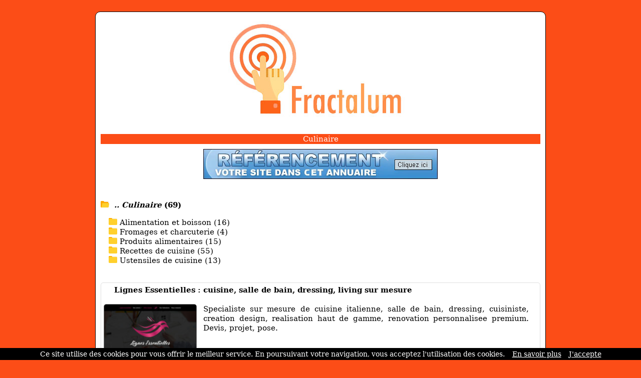

--- FILE ---
content_type: text/html; charset=ISO-8859-1
request_url: https://www.fractalum.com/ref-0-1-10-6367.html
body_size: 4743
content:
<!DOCTYPE html>
<html>
<head>
<meta http-equiv="content-type" content="text/html; charset=iso-8859-1" />
<meta name="viewport" content="width=device-width, initial-scale=1.0">
<link rel="dns-prefetch" href="//www.google.com">
<link rel="dns-prefetch" href="//www.screenurls.ovh">
<meta name="format-detection" content="telephone=no">
<link rel="apple-touch-icon" sizes="57x57" href="/apple-icon-57x57.png">
<link rel="apple-touch-icon" sizes="60x60" href="/apple-icon-60x60.png">
<link rel="apple-touch-icon" sizes="72x72" href="/apple-icon-72x72.png">
<link rel="apple-touch-icon" sizes="76x76" href="/apple-icon-76x76.png">
<link rel="apple-touch-icon" sizes="114x114" href="/apple-icon-114x114.png">
<link rel="apple-touch-icon" sizes="120x120" href="/apple-icon-120x120.png">
<link rel="apple-touch-icon" sizes="144x144" href="/apple-icon-144x144.png">
<link rel="apple-touch-icon" sizes="152x152" href="/apple-icon-152x152.png">
<link rel="apple-touch-icon" sizes="180x180" href="/apple-icon-180x180.png">
<link rel="icon" type="image/png" sizes="192x192"  href="/android-icon-192x192.png">
<link rel="icon" type="image/png" sizes="32x32" href="/favicon-32x32.png">
<link rel="icon" type="image/png" sizes="96x96" href="/favicon-96x96.png">
<link rel="icon" type="image/png" sizes="16x16" href="/favicon-16x16.png">
<link rel="manifest" href="/manifest.json">
<link rel="canonical" href="https://www.fractalum.com/ref-0-1-10-6367.html" />
<meta name="msapplication-TileColor" content="#ffffff">
<meta name="msapplication-TileImage" content="/ms-icon-144x144.png">
<meta name="theme-color" content="#ffffff">
<title>Liste de Sites | Culinaire | Résultats page 2 | Fractalum</title>
<meta name="description" content="Page 2 | Continuez d'explorer les 69 sites de la catégorie 'Culinaire'">
<link href="stylecss.css?=1768966760" rel="stylesheet" type="text/css">
</head>
<body>
<center>
<div class="hamburger">
<div id="menufthhb"><img src="a.png" alt="menu" width="9" height="9"><font color="#FFFFFF">Menu</font></div>
<div id="hamburgermenu">
<div class="fthbmdiv"><img src="a.png" width="9" height="9"> <a href="/" class="fthbm">Accueil</a></div>
<div class="fthbmdiv"><img src="a.png" width="9" height="9"> <a href="ajout.php" class="fthbm">Proposer un site</a></div>
<div class="fthbmdiv"><img src="a.png" width="9" height="9"> <a href="membre.php" class="fthbm">Espace membre</a></div>
<div class="fthbmdiv"><img src="a.png" width="9" height="9"> <a href="carrousel-large.php" class="fthbm">Carrousel</a></div>
<div class="fthbmdiv"><img src="a.png" width="9" height="9"> <a href="supprimerunsite.php" class="fthbm">Supprimer un site</a></div>
<div class="fthbmdiv"><img src="a.png" width="9" height="9"> <a href="contactpage.php" class="fthbm">Contact</a></div>
</div>
</div>
<div class="general">
<div align="center"><center><a href="/"><img src="bghaut.jpg" width="500" height="230" alt="logo" class="mobileimage"></a></center></div>
<div class="contenu_tpl1" align="center"><center><h1 style="font-size: inherit; font-weight: normal; margin: 0; display: inline;">Culinaire</h1></center>
</div>
<div style="height:10px;line-height: 10px;background-color:#FFFFFF;" align="center"></div>
<div align="center"><a href="ajout.php"><img src="bannuaire46860.jpg" width="468" height="60" border="0" alt="ajouter un site" class="mobileimage"></a></div>
<div id="cathaut" align="center"></div>
<div style="overflow:auto">
<span class="space"><br /><br /></span>
<div class="main1_page_category" align="left">
<!-- folder -->
<img src="repup.gif" width="17" height="13" border="0">&nbsp;
<a href="/" class="v4_page_category"><span class="v10_page_category"><b><i>.. Culinaire</i> (69)</b></span></a>
<span class="space"><br /></span>
<!-- folder --><div class="row">
<div class="columncat"><div class="card"><img src="pucerep.gif" width="17" height="14" border="0">&nbsp;<a href="/ref-0-0-10-6820.html" class="v4_page_category"><span class="v10_page_category">Alimentation et boisson (16) </span></a><br /><img src="pucerep.gif" width="17" height="14" border="0">&nbsp;<a href="/ref-0-0-10-6779.html" class="v4_page_category"><span class="v10_page_category">Fromages et charcuterie (4) </span></a><br /><img src="pucerep.gif" width="17" height="14" border="0">&nbsp;<a href="/ref-0-0-10-6778.html" class="v4_page_category"><span class="v10_page_category">Produits alimentaires (15) </span></a><br /><img src="pucerep.gif" width="17" height="14" border="0">&nbsp;<a href="/ref-0-0-10-6532.html" class="v4_page_category"><span class="v10_page_category">Recettes de cuisine (55) </span></a><br /><img src="pucerep.gif" width="17" height="14" border="0">&nbsp;<a href="/ref-0-0-10-6368.html" class="v4_page_category"><span class="v10_page_category">Ustensiles de cuisine (13) </span></a><br /></div></div></div>
<br />
<!-- display sites -->
<div id="mydiv" style="background:white; border-radius: 5px; overflow: hidden; border: 1px solid #e0e0e0; box-shadow: 0 2px 4px rgba(0, 0, 0, 0.05); margin-bottom: 10px;" onmouseover="this.style.background='#fff6f3'; this.style.boxShadow='none';" onmouseout="this.style.background='white'; this.style.boxShadow='0 2px 4px rgba(0, 0, 0, 0.05)';">
<div style="padding: 5px; overflow:auto; margin-top: -1px;">
<img loading="lazy" src="https://www.google.com/s2/favicons?sz=64&domain_url=https://lignes-essentielles.fr" style="vertical-align:middle;" width="16" height="16" border="0"> <span class="v7_page_category"><h2 class="v7_page_category" style="font-weight: bold; margin: 0; display: inline;">Lignes Essentielles : cuisine, salle de bain, dressing, living sur mesure</h2></span><br /><br />
<div class="swapdiv">
<div class="main1cat">
<img id="imageover" data-original="https://www.screenurls.ovh/images/001/a1707/screenxa1707x001x1707363x.jpg" style="border:1px solid #888888;border-radius:5px;width:186px;height:140px;" alt="Lignes Essentielles : cuisine, salle de bain, dressing, living sur mesure" border="0"><br />
</div>
<div class="main2cat" style="text-align: justify"><span class="v7_page_category">Specialiste sur mesure de cuisine italienne, salle de bain, dressing, cuisiniste, creation design, realisation haut de gamme, renovation personnalisee premium. Devis, projet, pose.</span><br /></div>
</div>
<div class="main3cat"><span class="space"><br /></span><a href="https://lignes-essentielles.fr" class="v8_page_category" target="_blank">lignes-essentielles.fr</a><br /><span class="space"></span><br /><span class="v6_page_category"> <img src="cad1.png" class="cadenas" title="la connexion est sécurisée" alt="la connexion est sécurisée"> <font color="#fc4d17"><i>https</i></font>:// [France] [25-10-2020]</span><br /></div>
</div>
</div>
<div id="mydiv" style="background:white; border-radius: 5px; overflow: hidden; border: 1px solid #e0e0e0; box-shadow: 0 2px 4px rgba(0, 0, 0, 0.05); margin-bottom: 10px;" onmouseover="this.style.background='#fff6f3'; this.style.boxShadow='none';" onmouseout="this.style.background='white'; this.style.boxShadow='0 2px 4px rgba(0, 0, 0, 0.05)';">
<div style="padding: 5px; overflow:auto; margin-top: -1px;">
<img loading="lazy" src="https://www.google.com/s2/favicons?sz=64&domain_url=http://backlinks.gratuits.free.fr" style="vertical-align:middle;" width="16" height="16" border="0"> <span class="v7_page_category"><h2 class="v7_page_category" style="font-weight: bold; margin: 0; display: inline;">Backlinks gratuits</h2></span><br /><br />
<div class="swapdiv">
<div class="main1cat">
<img id="imageover" data-original="https://www.screenurls.ovh/images/001/a1706/screenxa1706x001x1706135x.jpg" style="border:1px solid #888888;border-radius:5px;width:186px;height:140px;" alt="Backlinks gratuits" border="0"><br />
</div>
<div class="main2cat" style="text-align: justify"><span class="v7_page_category">La cuisine est le coeur de votre maison. C'est l'organe le plus important de votre maison et, pour prendre l'analogie au nième degré,.</span><br /></div>
</div>
<div class="main3cat"><span class="space"><br /></span><a href="http://backlinks.gratuits.free.fr" rel="nofollow" class="v8_page_category" target="_blank">backlinks.gratuits.free.fr</a><br /><span class="space"></span><br /><span class="v6_page_category">  [France] [18-11-2019]</span><br /></div>
</div>
</div>
<div id="mydiv" style="background:white; border-radius: 5px; overflow: hidden; border: 1px solid #e0e0e0; box-shadow: 0 2px 4px rgba(0, 0, 0, 0.05); margin-bottom: 10px;" onmouseover="this.style.background='#fff6f3'; this.style.boxShadow='none';" onmouseout="this.style.background='white'; this.style.boxShadow='0 2px 4px rgba(0, 0, 0, 0.05)';">
<div style="padding: 5px; overflow:auto; margin-top: -1px;">
<img loading="lazy" src="https://www.google.com/s2/favicons?sz=64&domain_url=https://www.toutenbocaux.fr" style="vertical-align:middle;" width="16" height="16" border="0"> <span class="v7_page_category"><h2 class="v7_page_category" style="font-weight: bold; margin: 0; display: inline;">Tout en Bocaux : plat gastronomique</h2></span><br /><br />
<div class="swapdiv">
<div class="main1cat">
<img id="imageover" data-original="https://www.screenurls.ovh/images/001/a1706/screenxa1706x001x1706480x.jpg" style="border:1px solid #888888;border-radius:5px;width:186px;height:140px;" alt="Tout en Bocaux : plat gastronomique" border="0"><br />
</div>
<div class="main2cat" style="text-align: justify"><span class="v7_page_category">Découvrez la gamme de plat gastronomique de Tout en Bocaux, pour cuisiner des mets délicieux. Composez gratuitement votre menu avec un conseiller en ligne pour plus de facilité.</span><br /></div>
</div>
<div class="main3cat"><span class="space"><br /></span><a href="https://www.toutenbocaux.fr" class="v8_page_category" target="_blank">toutenbocaux.fr</a> <img src="watermark.gif" width="16" height="16" border="0" title="pastille premium" alt="pastille premium" style="vertical-align:middle"<br /><span class="space"></span><br /><span class="v6_page_category"> <img src="cad1.png" class="cadenas" title="la connexion est sécurisée" alt="la connexion est sécurisée"> <font color="#fc4d17"><i>https</i></font>:// [France] [14-11-2019]</span><br /></div>
</div>
</div>
<div id="mydiv" style="background:white; border-radius: 5px; overflow: hidden; border: 1px solid #e0e0e0; box-shadow: 0 2px 4px rgba(0, 0, 0, 0.05); margin-bottom: 10px;" onmouseover="this.style.background='#fff6f3'; this.style.boxShadow='none';" onmouseout="this.style.background='white'; this.style.boxShadow='0 2px 4px rgba(0, 0, 0, 0.05)';">
<div style="padding: 5px; overflow:auto; margin-top: -1px;">
<img loading="lazy" src="https://www.google.com/s2/favicons?sz=64&domain_url=https://boutiqueaz.com" style="vertical-align:middle;" width="16" height="16" border="0"> <span class="v7_page_category"><h2 class="v7_page_category" style="font-weight: bold; margin: 0; display: inline;">Comparatif autocuiseur, Cuisine et Sport</h2></span><br /><br />
<div class="swapdiv">
<div class="main1cat">
<img id="imageover" data-original="https://www.fractalum.com/miniaturenondispo.png" style="border:1px solid #888888;border-radius:5px;width:186px;height:140px;" alt="Comparatif autocuiseur, Cuisine et Sport" border="0"><br />
</div>
<div class="main2cat" style="text-align: justify"><span class="v7_page_category">Comparatifs et tests de produits pour la maison. Apprenez à choisir le bon aspirateur, autocuiseur et plateforme vibrante.</span><br /></div>
</div>
<div class="main3cat"><span class="space"><br /></span><a href="https://boutiqueaz.com" class="v8_page_category" target="_blank">boutiqueaz.com</a><br /><span class="space"></span><br /><span class="v6_page_category"> <img src="cad1.png" class="cadenas" title="la connexion est sécurisée" alt="la connexion est sécurisée"> <font color="#fc4d17"><i>https</i></font>:// [France] [05-08-2019]</span><br /></div>
</div>
</div>
<div id="mydiv" style="background:white; border-radius: 5px; overflow: hidden; border: 1px solid #e0e0e0; box-shadow: 0 2px 4px rgba(0, 0, 0, 0.05); margin-bottom: 10px;" onmouseover="this.style.background='#fff6f3'; this.style.boxShadow='none';" onmouseout="this.style.background='white'; this.style.boxShadow='0 2px 4px rgba(0, 0, 0, 0.05)';">
<div style="padding: 5px; overflow:auto; margin-top: -1px;">
<img loading="lazy" src="https://www.google.com/s2/favicons?sz=64&domain_url=http://www.cuisine-professionnelle.com" style="vertical-align:middle;" width="16" height="16" border="0"> <span class="v7_page_category"><h2 class="v7_page_category" style="font-weight: bold; margin: 0; display: inline;">La cuisine professionnelle</h2></span><br /><br />
<div class="swapdiv">
<div class="main1cat">
<img id="imageover" data-original="https://www.fractalum.com/miniaturenondispo.png" style="border:1px solid #888888;border-radius:5px;width:186px;height:140px;" alt="La cuisine professionnelle" border="0"><br />
</div>
<div class="main2cat" style="text-align: justify"><span class="v7_page_category">Site de la cuisine professionnelle : ustensiles, mobilier et autres sujets pratiques. Cuisiner dans un environnement adéquat, fonctionnel et joli.</span><br /></div>
</div>
<div class="main3cat"><span class="space"><br /></span><a href="http://www.cuisine-professionnelle.com" rel="nofollow" class="v8_page_category" target="_blank">cuisine-professionnelle.com</a> <img src="watermark.gif" width="16" height="16" border="0" title="pastille premium" alt="pastille premium" style="vertical-align:middle"<br /><span class="space"></span><br /><span class="v6_page_category">  [France] [07-09-2017]</span><br /></div>
</div>
</div>
<div id="mydiv" style="background:white; border-radius: 5px; overflow: hidden; border: 1px solid #e0e0e0; box-shadow: 0 2px 4px rgba(0, 0, 0, 0.05); margin-bottom: 10px;" onmouseover="this.style.background='#fff6f3'; this.style.boxShadow='none';" onmouseout="this.style.background='white'; this.style.boxShadow='0 2px 4px rgba(0, 0, 0, 0.05)';">
<div style="padding: 5px; overflow:auto; margin-top: -1px;">
<img loading="lazy" src="https://www.google.com/s2/favicons?sz=64&domain_url=https://ouimetdesign.ca" style="vertical-align:middle;" width="16" height="16" border="0"> <span class="v7_page_category"><h2 class="v7_page_category" style="font-weight: bold; margin: 0; display: inline;">Ouimet Design - Cuisine et salle de bain</h2></span><br /><br />
<div class="swapdiv">
<div class="main1cat">
<img id="imageover" data-original="https://www.fractalum.com/miniaturenondispo.png" style="border:1px solid #888888;border-radius:5px;width:186px;height:140px;" alt="Ouimet Design - Cuisine et salle de bain" border="0"><br />
</div>
<div class="main2cat" style="text-align: justify"><span class="v7_page_category">Que ce soit la cuisine de vos rêves, la salle de bain ou salle d'eau de demain ou même les meubles de l'avenir.
Design, fabrication et installation de Cuisines, Salles de bain, Salles de lavage, 
Mo.</span><br /></div>
</div>
<div class="main3cat"><span class="space"><br /></span><a href="https://ouimetdesign.ca" class="v8_page_category" target="_blank">ouimetdesign.ca</a><br /><span class="space"></span><br /><span class="v6_page_category"> <img src="cad1.png" class="cadenas" title="la connexion est sécurisée" alt="la connexion est sécurisée"> <font color="#fc4d17"><i>https</i></font>:// [Canada] [03-11-2015]</span><br /></div>
</div>
</div>
<div id="mydiv" style="background:white; border-radius: 5px; overflow: hidden; border: 1px solid #e0e0e0; box-shadow: 0 2px 4px rgba(0, 0, 0, 0.05); margin-bottom: 10px;" onmouseover="this.style.background='#fff6f3'; this.style.boxShadow='none';" onmouseout="this.style.background='white'; this.style.boxShadow='0 2px 4px rgba(0, 0, 0, 0.05)';">
<div style="padding: 5px; overflow:auto; margin-top: -1px;">
<img loading="lazy" src="https://www.google.com/s2/favicons?sz=64&domain_url=https://www.fredericmeilleurat.fr" style="vertical-align:middle;" width="16" height="16" border="0"> <span class="v7_page_category"><h2 class="v7_page_category" style="font-weight: bold; margin: 0; display: inline;">Décorateur Bordeaux</h2></span><br /><br />
<div class="swapdiv">
<div class="main1cat">
<img id="imageover" data-original="https://www.fractalum.com/miniaturenondispo.png" style="border:1px solid #888888;border-radius:5px;width:186px;height:140px;" alt="Décorateur Bordeaux" border="0"><br />
</div>
<div class="main2cat" style="text-align: justify"><span class="v7_page_category">Pour le design interieur de votre cuisine, salon, chambres, pensez a appeler l'equipe de Frederic Meilleurat, equipe de decorateurs localisee a Bordeaux. Pour plus d'infos, rendez-vous sur le site.</span><br /></div>
</div>
<div class="main3cat"><span class="space"><br /></span><a href="https://www.fredericmeilleurat.fr" class="v8_page_category" target="_blank">fredericmeilleurat.fr</a><br /><span class="space"></span><br /><span class="v6_page_category"> <img src="cad1.png" class="cadenas" title="la connexion est sécurisée" alt="la connexion est sécurisée"> <font color="#fc4d17"><i>https</i></font>:// [France] [11-02-2014]</span><br /></div>
</div>
</div>
<div id="mydiv" style="background:white; border-radius: 5px; overflow: hidden; border: 1px solid #e0e0e0; box-shadow: 0 2px 4px rgba(0, 0, 0, 0.05); margin-bottom: 10px;" onmouseover="this.style.background='#fff6f3'; this.style.boxShadow='none';" onmouseout="this.style.background='white'; this.style.boxShadow='0 2px 4px rgba(0, 0, 0, 0.05)';">
<div style="padding: 5px; overflow:auto; margin-top: -1px;">
<img loading="lazy" src="https://www.google.com/s2/favicons?sz=64&domain_url=https://www.sushistory.fr" style="vertical-align:middle;" width="16" height="16" border="0"> <span class="v7_page_category"><h2 class="v7_page_category" style="font-weight: bold; margin: 0; display: inline;">Cuisine japonaise à domicile sur Lyon</h2></span><br /><br />
<div class="swapdiv">
<div class="main1cat">
<img id="imageover" data-original="https://www.fractalum.com/miniaturenondispo.png" style="border:1px solid #888888;border-radius:5px;width:186px;height:140px;" alt="Cuisine japonaise à domicile sur Lyon" border="0"><br />
</div>
<div class="main2cat" style="text-align: justify"><span class="v7_page_category">Nous livrons sur Lyon des sushis de qualité en moins de 45 mins.</span><br /></div>
</div>
<div class="main3cat"><span class="space"><br /></span><a href="https://www.sushistory.fr" class="v8_page_category" target="_blank">sushistory.fr</a><br /><span class="space"></span><br /><span class="v6_page_category"> <img src="cad1.png" class="cadenas" title="la connexion est sécurisée" alt="la connexion est sécurisée"> <font color="#fc4d17"><i>https</i></font>:// [France] [16-08-2013]</span><br /></div>
</div>
</div>
<div id="mydiv" style="background:white; border-radius: 5px; overflow: hidden; border: 1px solid #e0e0e0; box-shadow: 0 2px 4px rgba(0, 0, 0, 0.05); margin-bottom: 10px;" onmouseover="this.style.background='#fff6f3'; this.style.boxShadow='none';" onmouseout="this.style.background='white'; this.style.boxShadow='0 2px 4px rgba(0, 0, 0, 0.05)';">
<div style="padding: 5px; overflow:auto; margin-top: -1px;">
<img loading="lazy" src="https://www.google.com/s2/favicons?sz=64&domain_url=https://www.boutique-la-reunion.com" style="vertical-align:middle;" width="16" height="16" border="0"> <span class="v7_page_category"><h2 class="v7_page_category" style="font-weight: bold; margin: 0; display: inline;">Boutique la Réunion</h2></span><br /><br />
<div class="swapdiv">
<div class="main1cat">
<img id="imageover" data-original="https://www.fractalum.com/miniaturenondispo.png" style="border:1px solid #888888;border-radius:5px;width:186px;height:140px;" alt="Boutique la Réunion" border="0"><br />
</div>
<div class="main2cat" style="text-align: justify"><span class="v7_page_category">Boutique Réunion vous propose une sélection des meilleurs produits de La Réunion. Plats cuisinés, achard, confitures épices, un choix qui ravira les Réunionnais.</span><br /></div>
</div>
<div class="main3cat"><span class="space"><br /></span><a href="https://www.boutique-la-reunion.com" class="v8_page_category" target="_blank">boutique-la-reunion.com</a><br /><span class="space"></span><br /><span class="v6_page_category"> <img src="cad1.png" class="cadenas" title="la connexion est sécurisée" alt="la connexion est sécurisée"> <font color="#fc4d17"><i>https</i></font>:// [France] [18-01-2013]</span><br /></div>
</div>
</div>
<div id="mydiv" style="background:white; border-radius: 5px; overflow: hidden; border: 1px solid #e0e0e0; box-shadow: 0 2px 4px rgba(0, 0, 0, 0.05); margin-bottom: 10px;" onmouseover="this.style.background='#fff6f3'; this.style.boxShadow='none';" onmouseout="this.style.background='white'; this.style.boxShadow='0 2px 4px rgba(0, 0, 0, 0.05)';">
<div style="padding: 5px; overflow:auto; margin-top: -1px;">
<img loading="lazy" src="https://www.google.com/s2/favicons?sz=64&domain_url=https://www.cuisine-idconcept.fr" style="vertical-align:middle;" width="16" height="16" border="0"> <span class="v7_page_category"><h2 class="v7_page_category" style="font-weight: bold; margin: 0; display: inline;">Cuisine Snaidero disponible chez ID Concept</h2></span><br /><br />
<div class="swapdiv">
<div class="main1cat">
<img id="imageover" data-original="https://www.screenurls.ovh/images/015/a64/screenxa64x015x64638x.jpg" style="border:1px solid #888888;border-radius:5px;width:186px;height:140px;" alt="Cuisine Snaidero disponible chez ID Concept" border="0"><br />
</div>
<div class="main2cat" style="text-align: justify"><span class="v7_page_category">Pour des cuisines modernes, classiques ou design, découvrez les modèles Snaidero en vente chez ID Concept. La marque italienne met à votre disposition via ID Concept son savoir faire.</span><br /></div>
</div>
<div class="main3cat"><span class="space"><br /></span><a href="https://www.cuisine-idconcept.fr" class="v8_page_category" target="_blank">cuisine-idconcept.fr</a><br /><span class="space"></span><br /><span class="v6_page_category"> <img src="cad1.png" class="cadenas" title="la connexion est sécurisée" alt="la connexion est sécurisée"> <font color="#fc4d17"><i>https</i></font>:// [France] [20-12-2012]</span><br /></div>
</div>
</div>


<!-- display sites -->
</div>
</div>
<!-- display offset -->
    <div style="text-align:center;">
        <!-- loading offset -->
        <div style='display:inline-block;margin:0 2px;'><a href='/ref-0-0-10-6367.html'><img src='fg2.gif' class='next_page_category' style='position:relative;top:3px;'></a></div><div style='display:inline-block;margin:0 2px;'><a href='/ref-0-0-10-6367.html' class='v8_page_category'><img src='hulk4.gif' class='next_page_category' style='position:relative;top:3px;'></a></div><div style='display:inline-block;margin:0 2px;'><img src='hulk5.gif' class='next_page_category' style='position:relative;top:3px;'></div><div style='display:inline-block;margin:0 2px;'><a href='/ref-0-2-10-6367.html' class='v8_page_category'><img src='hulk4.gif' class='next_page_category' style='position:relative;top:3px;'></a></div><div style='display:inline-block;margin:0 2px;'><a href='/ref-0-3-10-6367.html' class='v8_page_category'><img src='hulk4.gif' class='next_page_category' style='position:relative;top:3px;'></a></div><div style='display:inline-block;margin:0 2px;'><a href='/ref-0-4-10-6367.html' class='v8_page_category'><img src='hulk4.gif' class='next_page_category' style='position:relative;top:3px;'></a></div><div style='display:inline-block;margin:0 2px;'><a href='/ref-0-5-10-6367.html' class='v8_page_category'><img src='hulk4.gif' class='next_page_category' style='position:relative;top:3px;'></a></div><div style='display:inline-block;margin:0 2px;'><a href='/ref-0-6-10-6367.html' class='v8_page_category'><img src='hulk4.gif' class='next_page_category' style='position:relative;top:3px;'></a></div><div style='display:inline-block;margin:0 2px;'><a href='/ref-0-2-10-6367.html'><img src='fd2.gif' class='next_page_category' style='position:relative;top:3px;'></a></div>        <br />
        <div style="margin-top:25px;">
            <span class="v7_page_category">Résultats de 11 à 20</span>
        </div>
    </div>
<!-- display offset -->
<br /><br /><br />
<section class="cta-section">
    <h2>Votre site mérite d'être vu !</h2>
    <p>Référencez votre site dans nos 17 annuaires francophones<br /><br />Boostez votre visibilité sur le web !</p>
    <a href="https://www.clubannuaire.com" class="cta-button">Ajouter votre site</a>
</section>
<div class="contenu_tpl1" style="height:1px;line-height: 1px;background-color:#fc4d17;" align="center"></div><div class="contenu_tpl1" style="height:5px;line-height: 5px;background-color:#FFFFFF;" align="center"></div><div class="contenu2_tpl1"><center><a href="/" class="v4_tpl1">Accueil</a> - <a href="ajout.php" class="v4_tpl1">Proposer un site</a> - <a href="membre.php" class="v4_tpl1">Espace membre</a> - <a href="carrousel-large.php" class="v4_tpl1">Carrousel</a> - <a href="supprimerunsite.php" class="v4_tpl1">Supprimer un site</a> - <a href="contactpage.php" class="v4_tpl1">Contact</a></center></div>    <div class="basresponsive">
    <div class="ligneright">&nbsp;</div>
    <div class="menuitembas"><b><a href="/" class="v3_tpl1">Accueil</a></b></div>
    <div class="menuitembas"><b><a href="ajout.php" class="v3_tpl1">Proposer un site</a></b></div>
    <div class="menuitembas"><b><a href="membre.php" class="v3_tpl1">Espace membre</a></b></div>
    <div class="menuitembas"><b><a href="carrousel-large.php" class="v3_tpl1">Carrousel</a></b></div>
    <div class="menuitembas"><b><a href="supprimerunsite.php" class="v3_tpl1">Supprimer un site</a></b></div>
    <div class="menuitembas"><b><a href="contactpage.php" class="v3_tpl1">Contact</a></b></div>
    </div>
<div class="contenu3"><center><a href="cgu.php" rel="nofollow"class="v5">Conditions générales d'utilisation</a></center></div>
<br />
</div>
</center>
<br /><br />
<script>
document.addEventListener('DOMContentLoaded', function() {
    const inactiveMessage = 'URL inactive en soumission gratuite. Veuillez copier-coller le lien manuellement pour accéder à ce site.';
    const inactiveImage = 'basicinactif.png';
    document.querySelectorAll('.main1cat img:not(#imageover)').forEach(img => {
        const originalSrc = img.getAttribute('data-original') || img.getAttribute('src');
        img.addEventListener('mouseover', function() {
            img.setAttribute('src', inactiveImage);
            img.setAttribute('id', 'imageover');
        });
        img.addEventListener('mouseout', function() {
            if (originalSrc) {
                img.setAttribute('src', originalSrc);
                img.setAttribute('data-original', originalSrc);
                setTimeout(() => { img.removeAttribute('id'); }, 100);
            }
        });
    });
    document.querySelectorAll('.main1cat img#imageover').forEach(img => {
        img.style.cursor = 'pointer';
        img.addEventListener('click', function() {
            const link = this.closest('#mydiv').querySelector('.main3cat a.v8_page_category');
            if (link && link.href) {
                window.open(link.href, '_blank');
            }
        });
    });
    document.querySelectorAll('img[src="watermarkgrey.gif"]').forEach(img => {
        img.setAttribute('title', inactiveMessage);
        img.setAttribute('alt', inactiveMessage);
    });
});
</script>
<a class="fixedButton" href="ajout.php"><div class="roundedFixedBtn">+</div></a>
<br />
<script src="cookiechoices.js"></script>
<script>document.addEventListener('DOMContentLoaded',function(event){ cookieChoices.showCookieConsentBar('Ce site utilise des cookies pour vous offrir le meilleur service. En poursuivant votre navigation, vous acceptez l\'utilisation des cookies.','J\'accepte','En savoir plus','tdp.php');});</script>
<script src="jquery.min.js"></script>
<script src="jquery.lazyload.js"></script>
<script src="ajax7.js" type="text/javascript"></script>
<script type="text/javascript">$("img").lazyload({effect:"fadeIn"});</script>
</body>
</html>
